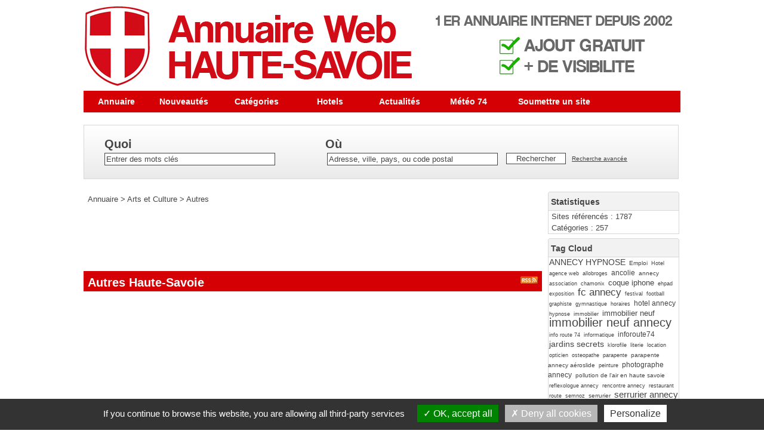

--- FILE ---
content_type: text/html
request_url: https://www.haute-savoie.net/autres-c55-p1.html
body_size: 3552
content:
<!DOCTYPE html PUBLIC "-//W3C//DTD XHTML 1.0 Strict//EN" "http://www.w3.org/TR/xhtml1/DTD/xhtml1-strict.dtd">
<html xmlns="http://www.w3.org/1999/xhtml" xml:lang="fr" lang="fr">
<head>
<title>Autres Haute-Savoie</title>
<meta name="description" content="Autres Haute-Savoie" />
<meta name="robots" content="index, follow" />
<meta http-equiv="Content-Type" content="text/html; charset=UTF-8" />
<link href='https://fonts.googleapis.com/css?family=Cabin+Condensed' rel='stylesheet' type='text/css'>
<link href="/templates/haute-savoie/css/style.css" rel="stylesheet" type="text/css" />
<script type="text/javascript" src="/javascript/config"></script>
<script type="text/javascript" src="/javascript/jquery/jquery.js"></script>
<script type="text/javascript" src="/javascript/jquery/jquery.searchEnginePanel.js"></script>
<script type="text/javascript" src="/javascript/main/loadSearchEngine.js"></script>
<link rel="preload" href="https://pagead2.googlesyndication.com/pagead/js/r20190320/r20190131/show_ads_impl.js" as="script">
<meta name="verify-v1" content="tCXJqLh8nMl0qB4MMsI8QFC4ohBHSkeApTIvPH8Jciw=" />
<script type="text/javascript" src="/javascript/site/visitSite.js"></script>
<script type="text/javascript">
setting.categoryId = 55;
</script>
<!-- DEBUT COOKIE BANDEAU -->
<script type="text/javascript" src="/tarteaucitron/tarteaucitron.js"></script>
<script type="text/javascript">
        tarteaucitron.init({
    	  "privacyUrl": "", /* Privacy policy url */

    	  "hashtag": "#tarteaucitron", /* Open the panel with this hashtag */
    	  "cookieName": "tarteaucitron", /* Cookie name */
    
    	  "orientation": "bottom", /* Banner position (top - bottom) */
                           
    	  "showAlertSmall": false, /* Show the small banner on bottom right */
    	  "cookieslist": false, /* Show the cookie list */
                           
          "showIcon": true, /* Show cookie icon to manage cookies */
          "iconPosition": "BottomLeft", /* BottomRight, BottomLeft, TopRight and TopLeft */

    	  "adblocker": false, /* Show a Warning if an adblocker is detected */
                           
          "DenyAllCta" : true, /* Show the deny all button */
          "AcceptAllCta" : true, /* Show the accept all button when highPrivacy on */
          "highPrivacy": false, /* HIGHLY RECOMMANDED Disable auto consent */
                           
    	  "handleBrowserDNTRequest": true, /* If Do Not Track == 1, disallow all */

    	  "removeCredit": true, /* Remove credit link */
    	  "moreInfoLink": true, /* Show more info link */
    	  "useExternalCss": false, /* If false, the tarteaucitron.css file will be loaded */

    	  //"cookieDomain": ".my-multisite-domaine.fr", /* Shared cookie for multisite */
                          
          "readmoreLink": "", /* Change the default readmore link */

          "mandatory": true, /* Show a message about mandatory cookies */
        });
        </script>
<script type="text/javascript">
        tarteaucitron.user.analyticsUa = 'UA-3129405-1';
        tarteaucitron.user.analyticsMore = function () { /* add here your optionnal ga.push() */ };
        (tarteaucitron.job = tarteaucitron.job || []).push('analytics');
        </script>
<!-- FIN COOKIE BANDEAU -->
</head>
<body>
<div id="principal">
<div id="top1"></div>
<div id="top2">
<div id="menutop2">
<ul>
<li id="index"><a href="https://www.haute-savoie.net/">Annuaire</a></li>
<li id="news"><a href="/nouveautes.html">Nouveautés</a></li>
<li id="cat"><a href="/allcategories.html">Catégories</a></li>
<li><a href="/hotels.html" class="link_black_grey">Hotels</a></li>
<li><a href="/actualites.html" class="link_black_grey">Actualités</a></li>
<li><a href="/meteo.html" class="link_black_grey">Météo 74</a></li>
<li id="add"><a href="/webmaster-submit-website.html">Soumettre un site</a></li>	
</ul>
</div>
</div>
<div id="top3">
<div id="search">
<div id="searchEnginePanel">
<form action="/site/search/" id="searchform" onsubmit="if(this.phrase.value == this.phrase.defaultValue)this.phrase.value='';if(this.where.value == this.where.defaultValue)this.where.value='';">
<div>
<div id="search_keyword_text">Quoi</div>
<div id="search_where_text">Où</div>
<input id="search_keyword_buton" type="text" name="phrase" value="Entrer des mots clés" onfocus="this.value=''" />
<input id="search_where_buton" type="text" name="where" value="Adresse, ville, pays, ou code postal" onfocus="this.value=''" />
<input id="search_ok_buton" type="submit" name="go" value="Rechercher" />
<input type="hidden" name="isNewSearch" value="true" />
<a href="#" id="advancedSearchLink">Recherche avancée</a>
<div id="searchEngineExtraFields">
</div>
</div>
</form>
</div>
</div>
</div>  
<div id="main1">
<div id="main2">
<div id="left">
</div>
<div id="right">
<div class="menuleft">
<ul>
<li class="header">Statistiques</li>
<li class="text">Sites référencés : 1787</li>
<li class="text">Catégories : 257</li>
<li class="text_last"></li>
</ul>
</div>
<div class="menuright">
<ul>
<li class="header">Tag Cloud</li>
<li class="cloudTag5"><a href="/tag-annecy-hypnose-t2243-p1.html">ANNECY HYPNOSE</a></li>
<li class="cloudTag2"><a href="/tag-emploi-t2100-p1.html">Emploi</a></li>
<li class="cloudTag1"><a href="/tag-hotel-t2558-p1.html">Hotel</a></li>
<li class="cloudTag1"><a href="/tag-agence-web-t2126-p1.html">agence web</a></li>
<li class="cloudTag1"><a href="/tag-allobroges-t1889-p1.html">allobroges</a></li>
<li class="cloudTag3"><a href="/tag-ancolie-t2264-p1.html">ancolie</a></li>
<li class="cloudTag2"><a href="/tag-annecy-t1267-p1.html">annecy</a></li>
<li class="cloudTag1"><a href="/tag-association-t1105-p1.html">association</a></li>
<li class="cloudTag1"><a href="/tag-chamonix-t2057-p1.html">chamonix</a></li>
<li class="cloudTag4"><a href="/tag-coque-iphone-t1455-p1.html">coque iphone</a></li>
<li class="cloudTag1"><a href="/tag-ehpad-t1656-p1.html">ehpad</a></li>
<li class="cloudTag1"><a href="/tag-exposition-t1840-p1.html">exposition</a></li>
<li class="cloudTag7"><a href="/tag-fc-annecy-t2203-p1.html">fc annecy</a></li>
<li class="cloudTag1"><a href="/tag-festival-t553-p1.html">festival</a></li>
<li class="cloudTag1"><a href="/tag-football-t2224-p1.html">football</a></li>
<li class="cloudTag1"><a href="/tag-graphiste-t2217-p1.html">graphiste</a></li>
<li class="cloudTag1"><a href="/tag-gymnastique-t1489-p1.html">gymnastique</a></li>
<li class="cloudTag1"><a href="/tag-horaires-t2175-p1.html">horaires</a></li>
<li class="cloudTag3"><a href="/tag-hotel-annecy-t65-p1.html">hotel annecy</a></li>
<li class="cloudTag1"><a href="/tag-hypnose-t2013-p1.html">hypnose</a></li>
<li class="cloudTag1"><a href="/tag-immobilier-t1947-p1.html">immobilier</a></li>
<li class="cloudTag4"><a href="/tag-immobilier-neuf-t63-p1.html">immobilier neuf</a></li>
<li class="cloudTag10"><a href="/tag-immobilier-neuf-annecy-t2258-p1.html">immobilier neuf annecy</a></li>
<li class="cloudTag1"><a href="/tag-info-route-74-t2084-p1.html">info route 74</a></li>
<li class="cloudTag1"><a href="/tag-informatique-t1910-p1.html">informatique</a></li>
<li class="cloudTag3"><a href="/tag-inforoute74-t1722-p1.html">inforoute74</a></li>
<li class="cloudTag5"><a href="/tag-jardins-secrets-t2277-p1.html">jardins secrets</a></li>
<li class="cloudTag1"><a href="/tag-klorofile-t24-p1.html">klorofile</a></li>
<li class="cloudTag1"><a href="/tag-literie-t2182-p1.html">literie</a></li>
<li class="cloudTag1"><a href="/tag-location-t1912-p1.html">location</a></li>
<li class="cloudTag1"><a href="/tag-opticien-t2385-p1.html">opticien</a></li>
<li class="cloudTag1"><a href="/tag-osteopathe-t2719-p1.html">osteopathe</a></li>
<li class="cloudTag1"><a href="/tag-parapente-t2068-p1.html">parapente</a></li>
<li class="cloudTag2"><a href="/tag-parapente-annecy-aeroslide-t371-p1.html">parapente annecy aéroslide</a></li>
<li class="cloudTag1"><a href="/tag-peinture-t2398-p1.html">peinture</a></li>
<li class="cloudTag3"><a href="/tag-photographe-annecy-t2362-p1.html">photographe annecy</a></li>
<li class="cloudTag2"><a href="/tag-pollution-de-l-air-en-haute-savoie-t1305-p1.html">pollution de l'air en haute savoie</a></li>
<li class="cloudTag1"><a href="/tag-reflexologue-annecy-t1450-p1.html">reflexologue annecy</a></li>
<li class="cloudTag1"><a href="/tag-rencontre-annecy-t1611-p1.html">rencontre annecy</a></li>
<li class="cloudTag1"><a href="/tag-restaurant-t2682-p1.html">restaurant</a></li>
<li class="cloudTag1"><a href="/tag-route-t1883-p1.html">route</a></li>
<li class="cloudTag1"><a href="/tag-semnoz-t1934-p1.html">semnoz</a></li>
<li class="cloudTag2"><a href="/tag-serrurier-t760-p1.html">serrurier</a></li>
<li class="cloudTag6"><a href="/tag-serrurier-annecy-t2364-p1.html">serrurier annecy</a></li>
<li class="cloudTag1"><a href="/tag-tartiflette-t370-p1.html">tartiflette</a></li>
<li class="cloudTag1"><a href="/tag-taxi-t284-p1.html">taxi</a></li>
<li class="cloudTag1"><a href="/tag-traiteur-t1042-p1.html">traiteur</a></li>
<li class="cloudTag2"><a href="/tag-transport-t1107-p1.html">transport</a></li>
<li class="cloudTag1"><a href="/tag-travaux-t1420-p1.html">travaux</a></li>
<li class="cloudTag2"><a href="/tag-webcam-annecy-t745-p1.html">webcam annecy</a></li>
<li class="text_last"></li>
</ul>
</div>
<br /><br />
<a href="https://ticketmaster-fr.tm7516.net/c/2016482/454808/7516" id="454808"><img src="//a.impactradius-go.com/display-ad/7516-454808" border="0" alt="Ticketmaster" width="220" height="180"/></a><img height="0" width="0" src="//ticketmaster-fr.tm7516.net/i/2016482/454808/7516" style="position:absolute;visibility:hidden;" border="0" />
<br /><br />
<a href="https://www.cuisine-annecy.fr/?utm_source=annuaire-hte-savoie&utm_medium=banner&utm_id=AmbianceInterieur" target="_blank"><img src="img/pub/ambiance-interieur.gif" height="220" width="220" alt="Cuisine Annecy"></a>
<a href="https://www.educochoix.com/?utm_source=annuaire-hte-savoie&utm_medium=banner&utm_id=Aducochoix" target="_blank"><img src="img/pub/educochoix.gif" height="220" width="220" alt="Éducateur canin Annecy"></a></div>
<div id="middle">
<div class="column">
<div class="show_arbo">
<a href="https://www.haute-savoie.net/" class="link_showarbo">Annuaire</a>
&gt; <a href="/arts-et-culture-c1-p1.html" class="link_showarbo"> Arts et Culture </a>
&gt; <a href="/autres-c55-p1.html" class="link_showarbo"> Autres </a>
</div>
<script async src="https://pagead2.googlesyndication.com/pagead/js/adsbygoogle.js?client=ca-pub-8543239271292291"
     crossorigin="anonymous"></script>
<!-- Leaderboard 728 x 90 fond blanc -->
<ins class="adsbygoogle"
style="display:inline-block;width:728px;height:90px"
data-ad-client="ca-pub-8543239271292291"
data-ad-slot="6533549775"></ins>
<script>
(adsbygoogle = window.adsbygoogle || []).push({});
</script>
<div class="title_h_1">
<h1>Autres Haute-Savoie</h1>
<a href="/rss-c55.xml" ><img src="/templates/haute-savoie/images/rss.gif" class="rss_image" alt="RSS Autres" /></a>
</div>
</div>
</div>
<div class="fixe"></div>
</div>
</div>
</div>
<div id="bottom">
<div id="column_bottom">
<a href="/info/useCondition" class="link_black_grey">Réglement et conditions d'inscription dans l'annuaire de Haute-Savoie</a>
&nbsp;&nbsp;-&nbsp;&nbsp;
<a href="/meteo.html" class="link_black_grey">Météo et enneigement des stations de ski</a>
&nbsp;&nbsp;-&nbsp;&nbsp;
<a href="/hotels.html" class="link_black_grey">Hotels</a>
&nbsp;&nbsp;-&nbsp;&nbsp;
<a href="/actualites.html" class="link_black_grey">Actualités</a>
&nbsp;&nbsp;-&nbsp;&nbsp;
&nbsp;&nbsp;-&nbsp;&nbsp;
<a href="/contact.html" class="link_black_grey">Contact</a>
</div>
</div>
</body>
</html>

--- FILE ---
content_type: text/html; charset=utf-8
request_url: https://www.google.com/recaptcha/api2/aframe
body_size: 271
content:
<!DOCTYPE HTML><html><head><meta http-equiv="content-type" content="text/html; charset=UTF-8"></head><body><script nonce="6CCBNwwGz0Ij_PYPQVJBoA">/** Anti-fraud and anti-abuse applications only. See google.com/recaptcha */ try{var clients={'sodar':'https://pagead2.googlesyndication.com/pagead/sodar?'};window.addEventListener("message",function(a){try{if(a.source===window.parent){var b=JSON.parse(a.data);var c=clients[b['id']];if(c){var d=document.createElement('img');d.src=c+b['params']+'&rc='+(localStorage.getItem("rc::a")?sessionStorage.getItem("rc::b"):"");window.document.body.appendChild(d);sessionStorage.setItem("rc::e",parseInt(sessionStorage.getItem("rc::e")||0)+1);localStorage.setItem("rc::h",'1769065538837');}}}catch(b){}});window.parent.postMessage("_grecaptcha_ready", "*");}catch(b){}</script></body></html>